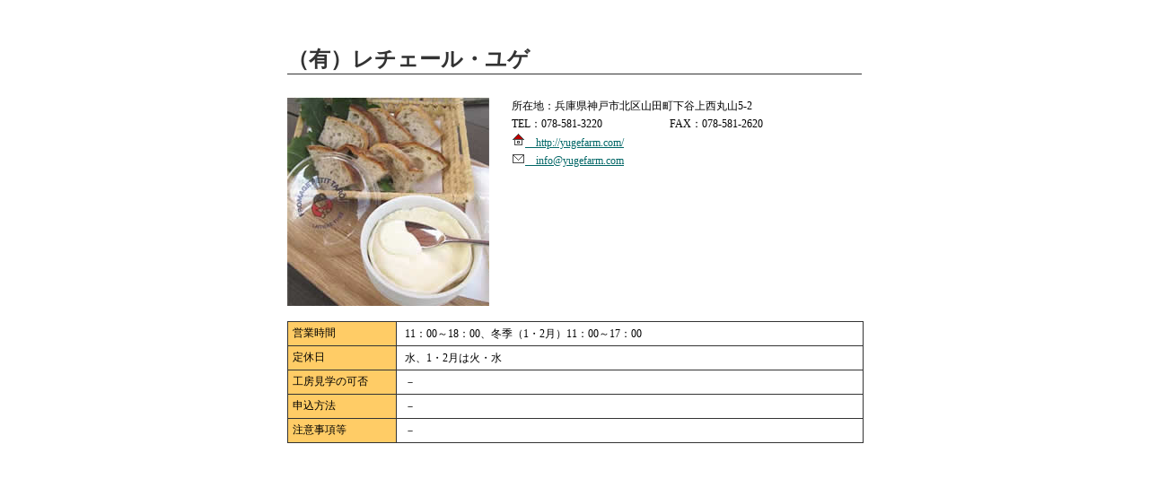

--- FILE ---
content_type: text/html
request_url: https://www.dairy.co.jp/cheese/kobo/kulbvq0000002mbe.html
body_size: 1510
content:
<!DOCTYPE HTML PUBLIC "-//W3C//DTD HTML 4.01 Transitional//EN"
"http://www.w3.org/TR/html4/loose.dtd">

<html>
<head>
<title>106（有）レチェール・ユゲ</title>
<META http-equiv="Content-Type" content="text/html; charset=shift_jis">
<META name="keywords" content="牛乳,乳製品,工房,工場,チーズ,ナチュラルチーズ">
<META name="description" content="日本のナチュラルチーズ工房のご案内です。">
<META http-equiv="Content-Style-Type" content="text/css">
<link rel="stylesheet" href="kobo.css" type="text/css">
</head>


<body>
<center>
<div class="cont">
<div class="tit01">（有）レチェール・ユゲ</div>

<div class="topcont">
<div class="topleft" align="left"><img src="kulbvq0000002mbe-img/kulbvq0000002mbj.jpg" width="225" alt="チーズイメージ"></div>
<div align="left" class="topright">
所在地：兵庫県神戸市北区山田町下谷上西丸山5-2 <br>
TEL：078-581-3220　　　　　　 FAX：078-581-2620<br>

<a href="http://yugefarm.com/" target="_blank"><img src="img/web.gif" border="0">　http://yugefarm.com/<br></a>
<a href="mailto:info@yugefarm.com" target="_blank"><img src="img/mail.gif" border="0">　info@yugefarm.com</a>
<br>

</div>

</div>
</div>


<div class="yoryocont">
<div class="yoryotitle">　</div>
</div>

<div class="yoryocontnn">
<dl>
<dt>営業時間</dt>
<dd>11：00～18：00、冬季（1・2月）11：00～17：00</dd>
<dt>定休日</dt>
<dd>水、1・2月は火・水</dd>
<dt>工房見学の可否</dt>
<dd>－</dd>
<dt>申込方法</dt>
<dd>－</dd>
<dt>注意事項等</dt>
<dd>－</dd>
</dl>
</div>

</div>
</div>

</div>
</center>
</body>
</html>




--- FILE ---
content_type: text/css
request_url: https://www.dairy.co.jp/cheese/kobo/kobo.css
body_size: 1489
content:
body {
	background-color: #FFFFFF;
	margin-left: 0px;
	margin-top: 50px;
	margin-right: 0px;
	margin-bottom: 0px;
}

h1, h2, h4 {
	color: #330000;
}

h3, h5, h6 {
	color: #996666;
}

a {
  color: #006666;
}

.tit01 {
	font-family: "ＭＳ Ｐゴシック", Osaka;
	font-size: 24px;
	font-style: normal;
	line-height: normal;
	font-weight: bolder;
	color: #333333;
	border-bottom-width: thin;
	border-bottom-style: solid;
	border-bottom-color: #333333;
	text-align: left;
	margin-bottom: 25px;
}
.cont {
	width: 640px;
}
.topcont {
	font-size: 0px;
	margin-bottom: 60px;
}
.topleft {
	margin: 0px;
	padding: 0px;
	float: left;
	width: 250px;
}
.topright {
	float: left;
	margin: 0;
	width: 350px;
	font-size: 12px;
	line-height: 20px;
}
.secondcont {
	font-size: 0px;
	display: block;
	padding-top: 50px;
}
.yoryocont {
	width: 640px;
	display: block;
	padding-top: 190px;
}
.yoryotitle {
	font-size: 12px;
	font-weight: bold;
	color: #333333;
	width: 640px;
	text-align: left;
}
dl,dt,dd {
margin: 0;
padding: 0;
}
dl {
border: 1px solid #333;
border-top: none;
width: 640px;
background: #FFCC66;
}
dt,dd {
	padding: 5px;
	font-size: 12px;
	line-height: 15px;
}
dt {
	border-top: 1px solid #333;
	float: left;
	width: 120px;
	font-size: 12px;
	text-align: left;
}
dd {
	margin-left: 120px;
	border-top: 1px solid #333;
	border-left: 1px solid #333;
	background: #fff;
	text-align: left;
	font-size: 12px;
	line-height: 16px;
}.yoryocontnn {

	width: 640px;
	padding-top: 10px;
	display: block;
}
